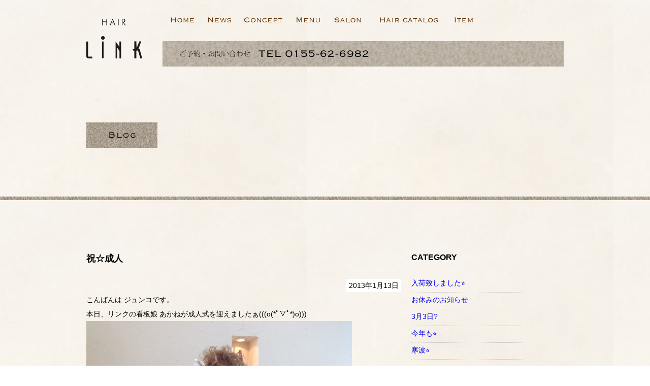

--- FILE ---
content_type: text/html; charset=UTF-8
request_url: https://www.link-hair.com/787
body_size: 3216
content:
<!DOCTYPE html>
<html dir="ltr" lang="ja"><head>
<meta charset="UTF-8">
<meta name="keywords" content="LiNK,リンク,美容室,芽室,帯広,ヘアーサロン">
<meta name="description" content="芽室・帯広美容室-LiNK-リンクでは人と環境に優しく、安心・安全をテーマにナチュラルで似合うスタイルの提案。髪が本来持っている艶やかさや弾力を失うことなくオシャレを楽しんで頂けるように取り組んでおります。">
<meta name="format-detection" content="telephone=no">
<script src="https://maps.googleapis.com/maps/api/js?key=AIzaSyDNKnlXgcFIy1BVaLQ8AYOq9nmDc0sptUo"></script>
<script src="https://www.link-hair.com/contents/wp-content/themes/link/js/jquery-1.8.2.min.js" type="text/javascript" charset="UTF-8"></script>
<script src="https://www.link-hair.com/contents/wp-content/themes/link/js/jquery.colorbox-min.js" type="text/javascript" charset="UTF-8"></script>
<script src="https://www.link-hair.com/contents/wp-content/themes/link/js/jquery.bxslider.min.js" type="text/javascript" charset="UTF-8"></script>
<script src="https://www.link-hair.com/contents/wp-content/themes/link/js/google_maps.js" type="text/javascript" charset="UTF-8"></script>
	
<script src="https://www.link-hair.com/contents/wp-content/themes/link/js/base.js" type="text/javascript" charset="UTF-8"></script>
<link rel="stylesheet" type="text/css" href="https://www.link-hair.com/contents/wp-content/themes/link/css/js.css">
<link rel="stylesheet" type="text/css" href="https://www.link-hair.com/contents/wp-content/themes/link/css/rwd_menu.css">
<link rel="stylesheet" type="text/css" href="https://www.link-hair.com/contents/wp-content/themes/link/css/wp_base.css">
<link rel="stylesheet" type="text/css" href="https://www.link-hair.com/contents/wp-content/themes/link/js/colorbox.css">
<link rel="stylesheet" href="https://www.link-hair.com/contents/wp-content/themes/link/css/sp.css" type="text/css" media="screen and (max-width: 480px)">
<link rel="stylesheet" href="https://www.link-hair.com/contents/wp-content/themes/link/css/pc.css" type="text/css" media="screen and (min-width: 481px)">
<link rel="stylesheet" type="text/css" href="https://www.link-hair.com/contents/wp-content/themes/link/css/jquery.bxslider.css">
<title>
	     	  祝☆成人 | 美容・ヘアーサロン　LiNK-リンク-    </title>
<script>
  (function(i,s,o,g,r,a,m){i['GoogleAnalyticsObject']=r;i[r]=i[r]||function(){
  (i[r].q=i[r].q||[]).push(arguments)},i[r].l=1*new Date();a=s.createElement(o),
  m=s.getElementsByTagName(o)[0];a.async=1;a.src=g;m.parentNode.insertBefore(a,m)
  })(window,document,'script','//www.google-analytics.com/analytics.js','ga');

  ga('create', 'UA-73147515-1', 'auto');
  ga('send', 'pageview');

</script>
</head>
<body>
<div id="loader-bg">
	<div id="loader">
		<img src="https://www.link-hair.com/contents/wp-content/themes/link/img/img-loading.gif" width="47" height="50" alt="Now Loading...">
	</div>
</div>
<div id="main">

<header class="page_header">
<p><img src="https://www.link-hair.com/contents/wp-content/themes/link/img/logo.png" width="140" height="113" alt="帯広・芽室美容室リンク"></p>
	<nav>
		<div id="toggle"><a href="#">MENU</a></div>
		<ul id="menu">
			<li><a data-text="HOME" href="https://www.link-hair.com/"><img src="https://www.link-hair.com/contents/wp-content/themes/link/img/h_menu1_btn.png" width="60" height="41" alt="帯広・芽室美容室リンク"></a></li>
			<li><a data-text="NEWS" href="https://www.link-hair.com/news2"><img src="https://www.link-hair.com/contents/wp-content/themes/link/img/h_menu2_btn.png" width="60" height="41" alt="linkの最新情報・キャンペーン"></a></li>
			<li><a data-text="CONCEPT" href="https://www.link-hair.com/concept"><img src="https://www.link-hair.com/contents/wp-content/themes/link/img/h_menu3_btn.png" width="87" height="41" alt="ヘアーサロンリンクのこだわり・コンセプト"></a></li>
			<li><a data-text="MENU" href="https://www.link-hair.com/menu"><img src="https://www.link-hair.com/contents/wp-content/themes/link/img/h_menu4_btn.png" width="60" height="41" alt="salon linkのメニュー・オーガニックメニュー"></a></li>
			<li><a data-text="SALON" href="https://www.link-hair.com/salon"><img src="https://www.link-hair.com/contents/wp-content/themes/link/img/h_menu5_btn.png" width="70" height="41" alt="美容室リンクの営業時間や定休日・アクセスマップ（地図・行き方）"></a></li>
									<li><a data-text="HAIR CATALOG" href="https://www.link-hair.com/haircatalog"><img src="https://www.link-hair.com/contents/wp-content/themes/link/img/h_menu8_btn.png" width="137" height="41" alt="ヘアースタイルをまとめました"></a></li>
			<li><a data-text="ITEM" href="https://www.link-hair.com/item"><img src="https://www.link-hair.com/contents/wp-content/themes/link/img/h_menu9_btn.png" width="60" height="41" alt="シャンプー・トリートメントおすすめの取扱商品"></a></li>
		</ul>
	</nav>
	<div class="sub_menu">
		<ul>
						<li><a href="tel:0155626982"><img src="https://www.link-hair.com/contents/wp-content/themes/link/img/h_menu_contact.png" width="390" height="30" alt="ＬＩＮＫへのお問い合わせは0155-62-6982"></a></li>
		</ul>	
	</div>
</header>

<hr>
<article>	<section class="wp_main blog">
		<h1 class="blog_h1"><img src="https://www.link-hair.com/contents/wp-content/themes/link/img/blog_ti.jpg" width="140" height="50" alt="リンクの最新情報"></h1>
		<div class="box_left">
						<section>
				<h2 class="ti">祝☆成人</h2>
				<p class="date"><span>2013年1月13日</span></p>
				<div class="wp_box clearfix">
					<p>こんばんは ジュンコです。</p>
<p>本日、リンクの看板娘 あかねが成人式を迎えましたぁ(((o(*ﾟ▽ﾟ*)o)))</p>
<p><a href="http://www.link-hair.com/uploads/2013/01/20130113-225343.jpg"><img decoding="async" src="http://www.link-hair.com/uploads/2013/01/20130113-225343.jpg" alt="20130113-225343.jpg" class="alignnone size-full" /></a></p>
<p>晴れ着姿を見せに お店まで来てくれました☆*:.｡. o(≧▽≦)o .｡.:*☆</p>
<p>とっても 凛々しく とっても 素敵でしたぁ!!!!!</p>
<p>あかね ありがとうね( ´ ▽ ` )ﾉ</p>
<p>成人 おめでとう*･゜ﾟ･*:.｡..｡.:*･'(*ﾟ▽ﾟ*)&#8217;･*:.｡. .｡.:*･゜ﾟ･*</p>
				</div>
									<ul class="list">
						<li>&laquo; <a href="https://www.link-hair.com/784" rel="prev">休日day★</a></li>
						<li><a href="https://www.link-hair.com/795" rel="next">祝★成人式</a> &raquo;</li>
					</ul>
									
			</section>
							
								
					</div>
		
		<div class="box_right">
			<h3>CATEGORY</h3>
			<ul>
					<li><a href='https://www.link-hair.com/3575'>入荷致しました⭐</a></li>
	<li><a href='https://www.link-hair.com/3553'>お休みのお知らせ</a></li>
	<li><a href='https://www.link-hair.com/3547'>3月3日?</a></li>
	<li><a href='https://www.link-hair.com/3527'>今年も⭐</a></li>
	<li><a href='https://www.link-hair.com/3520'>寒波⭐</a></li>
			</ul>

			<h3>ARCHIVE</h3>
			<ul>
					<li><a href='https://www.link-hair.com/date/2019/06'>2019年6月</a></li>
	<li><a href='https://www.link-hair.com/date/2019/04'>2019年4月</a></li>
	<li><a href='https://www.link-hair.com/date/2019/03'>2019年3月</a></li>
	<li><a href='https://www.link-hair.com/date/2019/02'>2019年2月</a></li>
	<li><a href='https://www.link-hair.com/date/2019/01'>2019年1月</a></li>
	<li><a href='https://www.link-hair.com/date/2018/12'>2018年12月</a></li>
	<li><a href='https://www.link-hair.com/date/2018/11'>2018年11月</a></li>
	<li><a href='https://www.link-hair.com/date/2018/09'>2018年9月</a></li>
	<li><a href='https://www.link-hair.com/date/2018/08'>2018年8月</a></li>
	<li><a href='https://www.link-hair.com/date/2018/07'>2018年7月</a></li>
	<li><a href='https://www.link-hair.com/date/2018/06'>2018年6月</a></li>
	<li><a href='https://www.link-hair.com/date/2018/05'>2018年5月</a></li>
	<li><a href='https://www.link-hair.com/date/2018/04'>2018年4月</a></li>
	<li><a href='https://www.link-hair.com/date/2018/02'>2018年2月</a></li>
	<li><a href='https://www.link-hair.com/date/2018/01'>2018年1月</a></li>
	<li><a href='https://www.link-hair.com/date/2017/12'>2017年12月</a></li>
	<li><a href='https://www.link-hair.com/date/2017/11'>2017年11月</a></li>
	<li><a href='https://www.link-hair.com/date/2017/10'>2017年10月</a></li>
	<li><a href='https://www.link-hair.com/date/2017/09'>2017年9月</a></li>
	<li><a href='https://www.link-hair.com/date/2017/08'>2017年8月</a></li>
	<li><a href='https://www.link-hair.com/date/2017/07'>2017年7月</a></li>
	<li><a href='https://www.link-hair.com/date/2017/06'>2017年6月</a></li>
	<li><a href='https://www.link-hair.com/date/2017/05'>2017年5月</a></li>
	<li><a href='https://www.link-hair.com/date/2017/04'>2017年4月</a></li>
	<li><a href='https://www.link-hair.com/date/2017/03'>2017年3月</a></li>
	<li><a href='https://www.link-hair.com/date/2017/02'>2017年2月</a></li>
	<li><a href='https://www.link-hair.com/date/2017/01'>2017年1月</a></li>
	<li><a href='https://www.link-hair.com/date/2016/12'>2016年12月</a></li>
	<li><a href='https://www.link-hair.com/date/2016/11'>2016年11月</a></li>
	<li><a href='https://www.link-hair.com/date/2016/10'>2016年10月</a></li>
	<li><a href='https://www.link-hair.com/date/2016/09'>2016年9月</a></li>
	<li><a href='https://www.link-hair.com/date/2016/08'>2016年8月</a></li>
	<li><a href='https://www.link-hair.com/date/2016/07'>2016年7月</a></li>
	<li><a href='https://www.link-hair.com/date/2016/06'>2016年6月</a></li>
	<li><a href='https://www.link-hair.com/date/2016/05'>2016年5月</a></li>
	<li><a href='https://www.link-hair.com/date/2016/04'>2016年4月</a></li>
	<li><a href='https://www.link-hair.com/date/2016/03'>2016年3月</a></li>
	<li><a href='https://www.link-hair.com/date/2016/02'>2016年2月</a></li>
	<li><a href='https://www.link-hair.com/date/2016/01'>2016年1月</a></li>
	<li><a href='https://www.link-hair.com/date/2015/12'>2015年12月</a></li>
	<li><a href='https://www.link-hair.com/date/2015/11'>2015年11月</a></li>
	<li><a href='https://www.link-hair.com/date/2015/10'>2015年10月</a></li>
	<li><a href='https://www.link-hair.com/date/2015/09'>2015年9月</a></li>
	<li><a href='https://www.link-hair.com/date/2015/08'>2015年8月</a></li>
	<li><a href='https://www.link-hair.com/date/2015/07'>2015年7月</a></li>
	<li><a href='https://www.link-hair.com/date/2015/06'>2015年6月</a></li>
	<li><a href='https://www.link-hair.com/date/2015/04'>2015年4月</a></li>
	<li><a href='https://www.link-hair.com/date/2015/03'>2015年3月</a></li>
	<li><a href='https://www.link-hair.com/date/2015/02'>2015年2月</a></li>
	<li><a href='https://www.link-hair.com/date/2015/01'>2015年1月</a></li>
	<li><a href='https://www.link-hair.com/date/2014/12'>2014年12月</a></li>
	<li><a href='https://www.link-hair.com/date/2014/11'>2014年11月</a></li>
	<li><a href='https://www.link-hair.com/date/2014/10'>2014年10月</a></li>
	<li><a href='https://www.link-hair.com/date/2014/09'>2014年9月</a></li>
	<li><a href='https://www.link-hair.com/date/2014/08'>2014年8月</a></li>
	<li><a href='https://www.link-hair.com/date/2014/07'>2014年7月</a></li>
	<li><a href='https://www.link-hair.com/date/2014/06'>2014年6月</a></li>
	<li><a href='https://www.link-hair.com/date/2014/05'>2014年5月</a></li>
	<li><a href='https://www.link-hair.com/date/2014/04'>2014年4月</a></li>
	<li><a href='https://www.link-hair.com/date/2014/03'>2014年3月</a></li>
	<li><a href='https://www.link-hair.com/date/2014/02'>2014年2月</a></li>
	<li><a href='https://www.link-hair.com/date/2014/01'>2014年1月</a></li>
	<li><a href='https://www.link-hair.com/date/2013/12'>2013年12月</a></li>
	<li><a href='https://www.link-hair.com/date/2013/11'>2013年11月</a></li>
	<li><a href='https://www.link-hair.com/date/2013/10'>2013年10月</a></li>
	<li><a href='https://www.link-hair.com/date/2013/09'>2013年9月</a></li>
	<li><a href='https://www.link-hair.com/date/2013/08'>2013年8月</a></li>
	<li><a href='https://www.link-hair.com/date/2013/07'>2013年7月</a></li>
	<li><a href='https://www.link-hair.com/date/2013/06'>2013年6月</a></li>
	<li><a href='https://www.link-hair.com/date/2013/05'>2013年5月</a></li>
	<li><a href='https://www.link-hair.com/date/2013/04'>2013年4月</a></li>
	<li><a href='https://www.link-hair.com/date/2013/03'>2013年3月</a></li>
	<li><a href='https://www.link-hair.com/date/2013/02'>2013年2月</a></li>
	<li><a href='https://www.link-hair.com/date/2013/01'>2013年1月</a></li>
	<li><a href='https://www.link-hair.com/date/2012/12'>2012年12月</a></li>
	<li><a href='https://www.link-hair.com/date/2012/11'>2012年11月</a></li>
	<li><a href='https://www.link-hair.com/date/2012/10'>2012年10月</a></li>
	<li><a href='https://www.link-hair.com/date/2012/09'>2012年9月</a></li>
			</ul>
		</div>
	</section>
	</div>
</article>
	<div class="contact_fream">
		<p><a href="tel:0155626982"><img src="https://www.link-hair.com/contents/wp-content/themes/link/img/fream_contact.png" width="320" height="180" alt="ＬＩＮＫへのお問い合わせは0155-62-6982"></a></p>
	</div>
</article>

<footer>
	<h3><img src="https://www.link-hair.com/contents/wp-content/themes/link/img/footer_logo.png" width="160" height="140" alt="芽室・帯広ヘアーサロンLiNK"></h3>
	<p class="box1_2">北海道河西郡芽室町本通2-2<br>ご予約・お問い合わせ　<a href="tel:0155626982">0155-62-6982</a><br>営業時間　月曜～土曜 9:00～18:00<br>日曜 9:00～17:00<br>定休日	毎週火曜、第３月曜</p>
	<div>
		<nav>
			<ul id="menu2">
				<li><a href="https://www.link-hair.com/"></a></li>
				<li><a href="https://www.link-hair.com/news2">NEWS</a></li>
				<li><a href="https://www.link-hair.com/concept">CONCEPT</a></li>
				<li><a href="https://www.link-hair.com/menu">MENU</a></li>
				<li><a href="https://www.link-hair.com/salon">SALON</a></li>
												<li><a href="https://www.link-hair.com/haircatalog">HAIR CATALOG</a></li>
				<li><a href="https://www.link-hair.com/item">ITEM</a></li>
			</ul>
		</nav>
		<p class="copy_right">Copyright(C) LiNK. All Rights Reserved</p>
	</div>
</footer>
</div>
</body>
</html>

--- FILE ---
content_type: text/css
request_url: https://www.link-hair.com/contents/wp-content/themes/link/css/js.css
body_size: 498
content:
@charset "utf-8";

/*------------------------------------
javascript利用時のcss設定
------------------------------------*/

/*------------------------------------
ページローディング機能
------------------------------------*/
#loader-bg {
	display: none;
	position: fixed;
	width: 100%;
	height: 100%;
	top: 0px;
	left: 0px;
	background: #F8F3E9;
	z-index: 1000;
	max-height:100%;
	overflow:hidden;
}
#loader {
	display: none;
	position: fixed;
	top: 50%;
	left: 50%;
	width: 50px;
	height: 50px;
	margin-top: -25px;
	margin-left: -25px;
	text-align: center;
	color: #fff;
	z-index: 2000;
}

--- FILE ---
content_type: text/css
request_url: https://www.link-hair.com/contents/wp-content/themes/link/css/rwd_menu.css
body_size: 496
content:
@charset "utf-8";
#menu{
	width: 100%;
	max-width: 960px;
	margin: 0 auto;
	padding: 0;
	font-size:0;
}
#menu li{
	display:inline-block;
}
#menu2{
	text-align:left;
	font-size:0;
}
#menu2 li{
	display:inline-block;
	border-left:1px solid #999;
	padding-left:10px;
	margin-left:10px;
	margin-bottom:10px;
}
#menu2 li:first-child{
		padding-left:0;
		margin-left:0;
}
#menu2 li a{
	color:#999;
}
#menu2 li a:hover{
	color: #CCC;
}
#toggle{ 
	display: none;
}
@media only screen and (max-width: 480px) {
#menu li,
#menu2 li{
    width: 100%;
	display: block;
	margin: 0;
	padding: 0;
	background: #8B7B67;
    border-bottom: 1px solid #fff;
}
#menu li a,
#menu2 li a{
	display: block;
	padding: 12px 0 10px;
	background: #BFB6AA;
	color: #fff;
	text-align: center;
	text-decoration: none;
}
#menu li a:hover,
#menu2 li a:hover{
	color: #CCC;
	background: #8B7B67;
}
#menu li a:before {
    content: attr(data-text);
}
#menu li img {
    display: none;
}
#toggle{
    display: block;
    position: relative;
    width: 100%;
	background: #8B7B67;
}
#toggle a{
    display: block;
    position: relative;
    padding: 12px 0 10px;
    border-bottom: 1px solid #fff;
    color: #fff;
    text-align: center;
    text-decoration: none;
}
#toggle:before{
    display: block;
    content: "";
    position: absolute;
    top: 50%;
    left: 10px;
    width: 20px;
    height: 20px;
    margin-top: -10px;
    background: #fff;
}
#toggle a:before, #toggle a:after{
    display: block;
    content: "";
    position: absolute;
    top: 50%;
    left: 10px;
    width: 20px;
    height: 4px;
	background: #8B7B67;
}
#toggle a:before{
    margin-top: -6px;
}
#toggle a:after{
	margin-top: 2px;
}
}


/*上書き用

--- FILE ---
content_type: text/css
request_url: https://www.link-hair.com/contents/wp-content/themes/link/css/wp_base.css
body_size: 479
content:
@charset "utf-8";

/*------------------------------------
wordpress　ベースレイアウト
------------------------------------*/
.wp_main{
	font-size:0;
}
/*------------------------------------*/
.wp_main .box_left{
	width:620px;
	display:inline-block;
}
@media only screen and (max-width: 480px) {
.wp_main .box_left{
	width:100%;
	display:block;
}
}
/*------------------------------------*/
.wp_main .box_left img{
	max-width:100%;
}
/*------------------------------------*/
.wp_main .box_right{
	width:220px;
	display:inline-block;
	padding-left:20px;
}
@media only screen and (max-width: 480px) {
.wp_main .box_right{
	width:100%;
	display:block;
	padding-left:0;
}
}
/*------------------------------------*/
.wp_box{
	padding-bottom:50px;
}

/*------------------------------------
　　個　別
------------------------------------*/

.wp_main .ti{
	padding-bottom:10px;
	border-bottom:#CCC solid 1px;
	margin-bottom:10px;
}
.wp_main .date{
	text-align:right;
}
.wp_main .date span{
	padding:5px;
	background-color:#FFF;
	color:#000000;
}
.wp_main .list{
	padding:10px 0;
	border-top:1px #aaa solid;
	border-bottom:1px #aaa solid;
	margin:50px 0;
}
.wp_main .list li:nth-child(2){
	text-align:right;
}
@media only screen and (max-width: 480px) {
.wp_main .list li:nth-child(2){
	text-align:left;
	padding-top:5px;
}
}
/*------------------------------------*/
.wp_main .box_right ul{
	padding:20px 0;
}
.wp_main .box_right li{
	border-bottom:1px dotted #CCC;
	padding-bottom:4px;
}
/* 記事内の画像 */
.aligncenter	{
	display: block;
	margin-left: auto;
	margin-right: auto
}

.alignleft	{
	float: left;
	margin-right: 10px;
	margin-bottom: 10px
}

.alignright	{
	float: right;
	margin-left: 10px;
	margin-bottom: 10px
}

--- FILE ---
content_type: text/css
request_url: https://www.link-hair.com/contents/wp-content/themes/link/css/pc.css
body_size: 2022
content:
@charset "utf-8";
@import "reset.css";

/*------------------------------------
全体テンプレート
------------------------------------*/


@media screen and (min-width:1366px) {

}


/*ＰＣ・スマホ表示制御*/
.pc_i{
	display:inline;
}
.pc_b{
	display:block;
}
.sp_i{
	display:none;
}
.sp_b{
	display:none;
}


/*レイアウト部分*/
body{
	background:url(../img/body_back.jpg);
}
img{
	max-width:100%;
	height:auto;
}

/*ヘッダーindex*/
.index_header nav{
	width:940px;
	margin:0 auto;
}
.index_header .sub_menu{
	background:url(../img/h_menu_back.jpg);
	padding:10px 0;
}
.index_header .sub_menu ul{
	font-size:0;
	width:940px;
	margin:0 auto;
}
.index_header .sub_menu ul li{
	display:inline-block;
}
/*メニュー上書き*/
.index_header #menu li{
	margin:15px;
}

/*ヘッダー共通*/
.page_header{
	width:940px;
	margin:0 auto;
	position:relative;
	font-size:0;
}
.page_header p{
	position:absolute;
	top:24px;
	left:0px;
}
.page_header nav ul#menu{
	margin-left:150px;
	width:790px;
}
.page_header .sub_menu{
	background:url(../img/h_menu_back.jpg);
	margin-left:150px;
	width:790px;
}
.page_header .sub_menu ul{
	font-size:0;
	padding:10px 0 0 20px;
	min-height:40px;
}
.page_header .sub_menu ul li{
	display:inline-block;
}
/*メニュー上書き*/
.page_header #menu li{
	margin:20px 7px;
}

hr{
	border:none;
	height:7px;
	width:100%;
	background:url(../img/hr.jpg);
	position:absolute;
	top:380px;
	left:0;
}




/*フッター*/
footer{
	font-size:0;
	width:940px;
	margin:0 auto;
}
footer h3{
	display:inline-block;
	width:160px;
}
footer p.box1_2{
	display:inline-block;
	width:280px;
	padding:0 30px;	
}
footer p.box1_2 a{
	color:#000;
}
footer div{
	display:inline-block;
	width:440px
}
footer .copy_right{
	padding-top:20px;
}
/*メイン*/
article{
	position:relative;
}
article section{
	width:940px;
	margin:50px auto;
}
.contact_fream{
	background-image:url(../img/fream_contact_back.png);
	height:180px;
	margin:100px auto;
	width:940px;
}
.contact_fream img{
	display:none;
}
.fream_ver1{
	background:url(../img/fream_ver1_1.png) no-repeat top center,
	url(../img/fream_ver1_2.png) no-repeat bottom center;
	margin:50px 0;
	padding:70px 0;
}
.text_right{
    text-align: right;
}

/*------------------------------------
トップページ
------------------------------------*/
.ind_top{
	font-size:0;
	position:relative;
}
.ind_top p img{
	position:absolute;
	top:50%;
	left:25%;
	margin-left:-80px;
	margin-top:-200px;

}
#viewer {
	width:50%;
	margin-left:auto;
    text-align: left;
    position: relative;
}
 
#viewer img {
	width:100%;
	height:auto;
	margin-left:auto;
    position: absolute;
}
.blog_info{
	font-size:0;
}
.blog_info h2{
	padding-bottom:50px;
}
.blog_info dl{
	display:inline-block;
	width:460px;
	font-size:0;
}
.blog_info dl:nth-of-type(2){
	padding-left:20px;
}
.blog_info dt{
	width:140px;
	display:inline-block;
}
.blog_info dd{
	width:300px;
	display:inline-block;
	padding-left:20px;
	position:relative;
}
.blog_info dd h3{
	padding-bottom:5px;
	margin-bottom:5px;
	border-bottom:1px dotted #999;
}
.blog_info dd p.date{
	text-align:right;
}
.blog_info dd p.date span{
	background:url(../img/ti_back.jpg);
	font-size:12px;
	font-size:1.2rem;
	padding:5px 10px;
}
.blog_info dd p.ex_btn{
	text-align:right;
}
.blog_info dd p.ex_btn a{
	font-size:12px;
	font-size:1.2rem;
	padding:5px 10px;
	border:1px solid #999;
}
/*------------------------------------
サロン
------------------------------------*/

.salon{
	font-size:0;
	margin-top:100px;
}
.salon h1{
	padding:10px 0 200px 0;
}
.salon .box1{
	display:inline-block;
	width:300px;
}
.salon table{
	width:100%;
	margin-top:70px;
}
.salon table th{
	width:90px;
	padding:5px;
	font-weight:normal;
}
.salon table td{
	padding:5px;
}
.salon table td a{
	color:#000;
}
.salon ul{
	width:560px;
	display:inline-block;
	background:url(../img/salom_img_back.png);
	font-size:0;
	min-height:377px;
	padding:40px 30px;
	margin-left:15px;
}
.salon ul li{
	display:inline-block;
}

#map_canvas{
	width:90%;
	height:250px;
	margin:0 5%;
}

/*------------------------------------
メニュー
------------------------------------*/
.menu{
	font-size:0;
	margin-top:100px;
}
.menu h1{
	padding:10px 0 200px 0;
}
.menu h2{
	margin-bottom:50px;
}
.menu ul{
	background:url(../img/menu_catch_back.png);
	min-height:208px
}
.menu ul li img{
	display:none;
}
.menu h3{
	margin:50px 0;
	padding-bottom:50px;
	border-bottom:1px dotted #999;
	
}
.menu .box1_left{
	display:inline-block;
	width:380px;
}
.menu .box1_right{
	display:inline-block;
	width:460px;
	margin-left:100px;
}

.menu table{
	width:100%;
	margin-top:70px;
}
.menu table th{
	width:250px;
	padding:5px;
	font-weight:normal;
}
.menu table td{
	padding:5px;
	text-align:right;
}
/*------------------------------------
コンセプト
------------------------------------*/
.concept{
	font-size:0;
	margin-top:100px;
}
.concept h1{
	padding:10px 0 200px 0;
}
.concept h2{
	margin-bottom:50px;
}
.concept .box1_left{
	display:inline-block;
	width:450px;
}
.concept .box1_left h3{
	padding:30px 0 70px 0;
}
.concept .box1_left p{
	line-height:3;
}
.concept .box1_right{
	display:inline-block;
	width:386px;
	margin-left:70px;
	background:url(../img/concept_fream.png) no-repeat;
	min-height:547px;
	padding:30px 0 0 24px;
}
/*------------------------------------
ヘアーカタログ
------------------------------------*/
.hair{
	font-size:0;
	margin-top:100px;
}
.hair h2{
	margin-bottom:50px;
}
.hair_ind h3{
	text-align:right;
}
/*------------------------------------
スタッフ
------------------------------------*/
.staff{
	margin-top:100px;
}
.staff h1{
	padding:10px 0 200px 0;
}
.staff dl{
	border-bottom:#999 1px dotted;
	padding:50px 0;
	margin-bottom:50px;
	font-size:0;
}
.staff div dl:last-child{
	border-bottom:none;
}
.staff dt{
	display:inline-block;
	width:220px;
	padding-right:100px;
}
.staff dd{
	display:inline-block;
	width:610px;
}
.staff dd p{
	padding-top:20px;
}
.staff dd p.ex_btn{
	text-align:right;
}

/*------------------------------------
アイテム
------------------------------------*/
.item{
	margin-top:100px;
}
.item h1{
	padding:10px 0 200px 0;
}
.item dl{
	border-bottom:#999 1px dotted;
	padding:50px 0;
	margin-bottom:50px;
	font-size:0;
}
.item div dl:last-child{
	border-bottom:none;
}
.item dt{
	display:inline-block;
	width:220px;
	padding-right:100px;
}
.item dd{
	display:inline-block;
	width:610px;
}
.item dd p{
	padding-top:20px;
}
/*------------------------------------
ヘアーカタログ
------------------------------------*/
.hair{
	margin-top:100px;
}
.hair h1{
	padding:10px 0 200px 0;
}
.hair ul.box1 li{
	border:1px solid #999;
	display:inline-block;
	padding:5px;
}
.hair div ul{
	font-size:0;
}
.hair div ul li{
	display:inline-block;
	padding:44px;
}

/*------------------------------------
コンセプト
------------------------------------*/
.concept{
	margin-top:100px;
}
.concept h1{
	padding:10px 0 200px 0;
}
/*------------------------------------
ニュース
------------------------------------*/

.news{
	margin-top:100px;
}
.news h1{
	padding:10px 0 200px 0;
}
.box201601223 h2 span{
	color:#960;
}
.box201601223 h4 span{
	color:#960;
}
.box201601223 dl{
	border-bottom:#999 1px dotted;
	padding:50px 0;
	margin-bottom:50px;
	font-size:0;
}
.box201601223 div dl:last-child{
	border-bottom:none;
}
.box201601223 dt{
	display:inline-block;
	width:320px;
	margin-right:100px;
	border:1px solid #999;
	background-color:#FFF;
	text-align: center;
}
.box201601223 dd{
	display:inline-block;
	width:510px;
	padding-top:50px;
}
.box201601223 dd p{
	padding-top:20px;
}
.box201601223 h2{
	font-size:22px;
}
.box201601223 dl span{
	color:#960;
}

.box20160225 dl{
	border-bottom:#999 1px dotted;
	padding:50px 0;
	margin-bottom:50px;
	font-size:0;
}
.box20160225 div dl:last-child{
	border-bottom:none;
}
.box20160225 dt{
	display:inline-block;
	width:300px;
	margin-right:50px;
	background-color:#FFF;
}
.box20160225 dd{
	display:inline-block;
	width:580px;
}
.box20160225 dd p{
	padding-top:40px;
	font-size:16px;
}
.box20160225 dd h2{
	padding-top:20px;
}

.box20160401_1{
	width:470px;
	text-align:center;
	float:left;
}
.box20160401_2{
	width:470px;
	text-align:center;
	float:right;
}

.box20170218 img{
	width:60%;
	height:auto;
}
.box20170218 h2{
	text-align:center;
			padding-bottom:30px;

}
.box20170218 h3{
	font-size:20px;
	text-align:center;
		padding-bottom:50px;
}
.box20170218 p{
	padding:10px 0;
	text-align:center;
}

/*------------------------------------
ブログ
------------------------------------*/
.blog{
	margin-top:100px;
}
h1.blog_h1{
	padding:10px 0 200px 0;
}
.wp_main section{
	width:100%;
	margin:0
}

--- FILE ---
content_type: text/css
request_url: https://www.link-hair.com/contents/wp-content/themes/link/css/reset.css
body_size: 876
content:
@charset "utf-8";

html {
	font-size: 62.5%
}
/*	reset

----------------------------------------------------*/

body,div,dl,dt,dd,ul,ol,li,h1,h2,h3,h4,h5,h6,pre,p,blockquote,th,td {
	margin: 0;
	padding: 0;
	font-style: normal;
	text-align: left;
	line-height: 2;
	font-size:14px;
	font-size:1.4rem;
	vertical-align:top;
}

/*	reset_2
----------------------------------------------------*/

body {
	font-family:'メイリオ',Meiryo,'ＭＳ Ｐゴシック',sans-serif;
	}

h1 {
	font-size:20px;
	font-size:2.0rem;
	}

h2 {
	font-size:18px;
	font-size:1.8rem;
	}
	
h3 {
	font-size:16px;
	font-size:1.6rem;
}

h4,h5,h6{
	font-size:16px;
	font-size:1.6rem;
}

ul,ol,li {
	list-style-type: none
	}

a:link,
a:visited {
	text-decoration:none;
	}

a:hover	{
	text-decoration:none;
	}

img{
	border: 0;
	vertical-align: bottom;
	}

address {
	font-style:normal;
	text-align:left;
	}


/*	clearfix
----------------------------------------------------*/

.clearfix:after {
	visibility: hidden;
	display: block;
	font-size: 0;
	content: " ";
	clear: both;
	height: 0;
	}
	
* html .clearfix             { zoom: 1; } /* IE6 */

*:first-child+html .clearfix { zoom: 1; } /* IE7 */

.clearfix {overflow:hidden;} /* Dw表示用 */


/*------------------------------------------
共通フォント
------------------------------------------*/
fs10{
	font-size:10px;
	font-size:1.0rem;
}
.fs12{
	font-size:12px;
	font-size:1.2rem;
}
.fs14{
	font-size:14px;
	font-size:1.4rem;
}
.fs16{
	font-size:16px;
	font-size:1.6rem;
}
.fs18{
	font-size:18px;
	font-size:1.8rem;
}
.fs20{
	font-size:20px;
	font-size:2.0rem;
}
/*------------------------------------------
共通マージン
------------------------------------------*/
.mt10{
	margin-top:10px
}
.mt20{
	margin-top:20px
}
.mt30{
	margin-top:30px
}
.mt40{
	margin-top:40px
}
.mt50{
	margin-top:50px
}
.mb10{
	margin-bottom:10px
}
.mb20{
	margin-bottom:20px
}
.mb30{
	margin-bottom:30px
}
.mb40{
	margin-bottom:40px
}
.mb50{
	margin-bottom:50px
}
.ml10{
	margin-left:10px;
}
.ml20{
	margin-left:20px;
}
.ml30{
	margin-left:30px;
}
.ml40{
	margin-left:40px;
}
.ml50{
	margin-left:50px;
}
.mr10{
	margin-right:10px;
}
.mr20{
	margin-right:20px;
}
.mr30{
	margin-right:30px;
}
.mr40{
	margin-right:40px;
}
.mr50{
	margin-right:50px;
}
/*------------------------------------------
共通余白
------------------------------------------*/
.pt10{
	padding-top:10px;
}
.pt20{
	padding-top:20px;
}
.pt30{
	padding-top:30px;
}
.pt40{
	padding-top:40px;
}
.pt50{
	padding-top:50px;
}
.pl10{
	padding-left:10px;
}
.pl20{
	padding-left:20px;
}
.pl25{
	padding-left:20px;
}
.pl30{
	padding-left:30px;
}
.pl40{
	padding-left:40px;
}
.pl50{
	padding-left:50px;
}
.pr10{
	padding-right:10px;
}
.pr20{
	padding-right:20px;
}
.pr25{
	padding-right:20px;
}
.pr30{
	padding-right:30px;
}
.pr40{
	padding-right:40px;
}
.pr50{
	padding-right:50px;
}
.pb10{
	padding-bottom:10px;
}
.pb20{
	padding-bottom:20px;
}
.pb30{
	padding-bottom:30px;
}
.pb40{
	padding-bottom:40px;
}
.pb50{
	padding-bottom:50px;
}
/*------------------------------------------
共通カラー
------------------------------------------*/
.c_red{
	color:#F00;
}
.c_blue{
	color:#00F;
}
.c_brown{
	color:#930;
}
.c_green{
	color:#390;
}
.c_orange{
	color:#F60;
}
.c_pink{
	color:#F3F;
}


--- FILE ---
content_type: text/css
request_url: https://www.link-hair.com/contents/wp-content/themes/link/css/sp.css
body_size: 1722
content:
@charset "utf-8";
@import "reset.css";

/*------------------------------------
全体テンプレート
------------------------------------*/


@media screen and (min-width:1366px) {

}


/*ＰＣ・スマホ表示制御*/
.pc_i{
	display:inline;
}
.pc_b{
	display:block;
}
.sp_i{
	display:none;
}
.sp_b{
	display:none;
}


/*レイアウト部分*/
body{
	background:url(../img/body_back.jpg);
}
img{
	max-width:100%;
	height:auto;
}

/*ヘッダーindex*/
.index_header nav{
	width:100%;
}
.index_header .sub_menu{
	background:url(../img/h_menu_back.jpg);
	padding:10px 0;
}
.index_header .sub_menu ul{
	font-size:0;
	width:100%;
}
.index_header .sub_menu ul li{
	display:inline-block;
}


/*ヘッダー共通*/
.page_header{
	width:100%;
}
.page_header p{
	text-align:center
}
.page_header nav ul#menu{

}
.page_header .sub_menu{
	background:url(../img/h_menu_back.jpg);
	padding:10px 0;
}
.page_header .sub_menu ul{
	font-size:0;
	width:100%;
}
.page_header .sub_menu ul li{
	display:inline-block;
}


hr{
	border:none;
	height:7px;
	width:100%;
	background:url(../img/hr.jpg);
	display:none;
}




/*フッター*/
footer{
	width:100%;
}
footer h3{
	text-align:center;
}
footer p.box1_2{
	text-align:center;
	padding:5px 0 20px 0;
}
footer p.box1_2 a{
	color:#000;
}

footer .copy_right{
	text-align:center;
}
/*メイン*/
article{
	margin-top:50px;
}
article section{
	width:100%;
	box-sizing:border-box;
	padding:0 5px;
}
.contact_fream p{
	text-align:center;
}
.fream_ver1{
	background:url(../img/fream_ver1_1.png) no-repeat top center,
	url(../img/fream_ver1_2.png) no-repeat bottom center;
	margin:50px 0;
	padding:30px 0;
	background-size:100% auto; 
}

.text_right{
    text-align: right;
}

/*------------------------------------
トップページ
------------------------------------*/
.ind_top p{
	text-align:center;
	height:150px;
	overflow:hidden;
	position:relative;
	margin-bottom:30px;
}
.ind_top p img{
	margin-top:-130px;
}
#viewer {
	width:100%;
	margin-left:auto;
    text-align: left;
    position: relative;
}
 
#viewer img {
	width:100%;
	height:auto;
	margin-left:auto;
    position: absolute;
}

.blog_info h2{
	padding-bottom:20px;
}
.blog_info dl{
	margin:20px 0;
}

.blog_info dt{
	text-align:center
}

.blog_info dd h3{
	padding-bottom:5px;
	margin-bottom:5px;
	border-bottom:1px dotted #999;
	text-align:center;
}
.blog_info dd p.date{
	text-align:right;
}
.blog_info dd p.date span{
	background:url(../img/ti_back.jpg);
	font-size:12px;
	font-size:1.2rem;
	padding:5px 10px;
}
.blog_info dd p.ex_btn{
	font-size:12px;
	font-size:1.2rem;
	padding:5px 10px;
	border:1px solid #999;
	text-align:center;
}
/*------------------------------------
サロン
------------------------------------*/

.salon{
	font-size:0;
	margin-top:50px;
}
.salon h1{
	padding:0 0 50px 0;
	background:url(../img/hr.jpg) no-repeat center bottom;
	margin-bottom:50px;
}

.salon table{
	width:100%;
	margin-top:50px;
}
.salon table th{
	width:90px;
	padding:5px;
	font-weight:normal;
}
.salon table td{
	padding:5px;
}
.salon table td a{
	color:#000;
}
.salon ul{
	width:100%;
	background:url(../img/salom_img_back.png) no-repeat center center;
	font-size:0;
	padding:10px;
}
.salon ul li{
	display:inline-block;
	width:50%;
}

#map_canvas{
	width:90%;
	height:200px;
	margin:0 5%;
}

/*------------------------------------
メニュー
------------------------------------*/
.menu{
	font-size:0;
	margin-top:50px;
}
.menu h1{
	padding:0 0 50px 0;
	background:url(../img/hr.jpg) no-repeat center bottom;
	margin-bottom:50px;
}
.menu h2{
	margin-bottom:50px;
}

.menu h3{
	margin:50px 0;
	padding-bottom:50px;
	border-bottom:1px dotted #999;
}
.menu ul li{
	text-align:center;
}
.menu table{
	width:100%;
	margin-top:30px;
}
.menu table th{
	width:160px;
	padding:5px;
	font-weight:normal;
}
.menu table td{
	padding:5px;
	text-align:right;
}

/*------------------------------------
コンセプト
------------------------------------*/
.concept{
	margin-top:50px;
}
.concept h1{
	padding:0 0 50px 0;
	background:url(../img/hr.jpg) no-repeat center bottom;
}
.concept h2{
	margin-bottom:50px;
}

.concept .box1_left h3{
	padding:30px 0 70px 0;
}
.concept .box1_left p{
	line-height:3;
}
.concept .box1_right{
	background:url(../img/fream_ver1_1.png) no-repeat top center,
	url(../img/fream_ver1_2.png) no-repeat bottom center;
	margin:50px 0;
	padding:30px 0;
	background-size:100% auto; 
}
}

/*------------------------------------
ヘアーカタログ
------------------------------------*/
.hair{
	font-size:0;
	margin-top:100px;
}
.hair h2{
	margin-bottom:50px;
}
.hair_ind h3{
	text-align:center;
}
/*------------------------------------
スタッフ
------------------------------------*/
.staff{
	margin-top:50px;
}
.staff h1{
	padding:0 0 50px 0;
	background:url(../img/hr.jpg) no-repeat center bottom;
	margin-bottom:50px;
}
.staff dl{
	border-bottom:#999 1px dotted;
	padding:50px 0;
	margin-bottom:50px;
}
.staff div dl:last-child{
	border-bottom:none;
}
.staff dt{
	text-align:center
}
.staff dd{
	padding-top:20px;
}
.staff dd p{
	padding-top:20px;
}
.staff dd p.ex_btn{
	text-align:center;
}

/*------------------------------------
アイテム
------------------------------------*/
.item{
	margin-top:50px;
}
.item h1{
	padding:0 0 50px 0;
	background:url(../img/hr.jpg) no-repeat center bottom;
	margin-bottom:50px;
}
.item dl{
	border-bottom:#999 1px dotted;
	padding:20px 0;
	margin-bottom:20px;
	font-size:0;
}
.item div dl:last-child{
	border-bottom:none;
}
.item dt{
	text-align:center;
}
.item dd{
}
.item dd p{
	padding-top:20px;
}
/*------------------------------------
ヘアーカタログ
------------------------------------*/
.hair{
	margin-top:50px;
}
.hair h1{
	padding:0 0 50px 0;
	background:url(../img/hr.jpg) no-repeat center bottom;
	margin-bottom:50px;
}
.hair ul.box1 li{
	border:1px solid #999;
	display:inline-block;
	padding:5px;
	margin:5px;
}
.hair div ul{
	font-size:0;
}
.hair div ul li{
	text-align:center;
	padding:10px 0;
}


/*------------------------------------
ニュース
------------------------------------*/

.news{
	margin-top:50px;
}

.box201601223 h4 span{
	color:#960;
}
.news h1{
	padding:0 0 50px 0;
	background:url(../img/hr.jpg) no-repeat center bottom;
	margin-bottom:50px;
}
.box201601223 dl{
	border-bottom:#999 1px dotted;
	padding:50px 0;
	margin-bottom:0px;
	font-size:0;
}
.box201601223 div dl:last-child{
	border-bottom:none;
}
.box201601223 dt{
	border:1px solid #999;
	background-color:#FFF;
	margin:10px auto;
	text-align:center;
	width:320px;
}
.box201601223 dd{
}
.box201601223 dd p{
	padding-top:20px;
}

.box20160225 dl{
	border-bottom:#999 1px dotted;
	padding:50px 0;
	margin-bottom:50px;
	font-size:0;
}
.box201601223 dl span{
	color:#960;
}
.box20160225 div dl:last-child{
	border-bottom:none;
}
.box20160225 dt{
	width:300px;
	margin:0 auto;
}
.box20160225 dd{
	padding:10px;
}
.box20160225 dd p{
	padding-top:40px;
	font-size:16px;
}
.box20160225 dd h2{
	padding-top:20px;
}

.box20160401_1{
	width:100%;
	text-align:center;
}
.box20160401_2{
	width:100%;
	text-align:center;
}


.box20170218 h2{
	padding:20px 0;

}
.box20170218 h3{
	font-size:20px;
	text-align:center;
	padding:10px;
}
.box20170218 p{
	padding:10px;
}

/*------------------------------------
ブログ
------------------------------------*/
.blog{
	margin-top:0px;
}
h1.blog_h1{
	padding:0 0 50px 0;
	background:url(../img/hr.jpg) no-repeat center bottom;
	margin-bottom:50px;
}
.wp_main section{
	width:100%;
	margin:0
}

--- FILE ---
content_type: application/javascript
request_url: https://www.link-hair.com/contents/wp-content/themes/link/js/base.js
body_size: 2233
content:
//�e�v�f�̓Ǎ����I������i�K
$(document).ready(function(){
	contents_start();
	startload();
});	

//�摜�ȂǊ܂߂ēǍ����I������i�K-------------------------------------------------------
$(window).load(function(){
	top_imgresize_feed();
	top_imgresize_height();
	stopload();
})


//�v�f�ǂݎ�芮����ɊJ�n
function contents_start(){
	//�X�}�[�g�t�H���E�^�u���b�g�E�o�b�ł̕���
	if ((navigator.userAgent.indexOf('iPhone') > 0 && navigator.userAgent.indexOf('iPad') == -1) || navigator.userAgent.indexOf('iPod') > 0 || (navigator.userAgent.indexOf('Android') > 0 && navigator.userAgent.indexOf('Mobile') > 0)) {
		//�X�}�[�g�t�H���̏ꍇ�iiPhone,iPod touch,Android�Ȃǁj
		mouse_scroll_top();
		//top_fadeimg();
		bx_dlider();
		colorbox_start();
		sp_menu_btn();
	}else{
		//�^�u���b�g�E�o�b�̏ꍇ
		img_op_btn();
		img_rollover();
		mouse_scroll_top();
		//top_fadeimg();
		bx_dlider();
		colorbox_start();
		pc_tel();
	}
	

	//���s����	 
	//�摜�{�^���Ȃǉ摜�t�@�C����_btn�����Ă���ꍇ�����x��ς��郍�[���I�[�o�@�\����������
	function img_op_btn(){
		var images = $("img");
		for(var i=0; i < images.size(); i++) {
			if(images.eq(i).attr("src").match("_btn.")) {
				$("img").eq(i).hover(function() {
					$(this).css('opacity', '0.6');
				}, function() {
					$(this).css('opacity', '1');
				});
			}
		}
	}
	//�摜�{�^���Ȃǉ摜�t�@�C����_btn�����Ă���ꍇ�����x��ς��郍�[���I�[�o�@�\����������
	
	
	//�摜�{�^���Ȃǉ摜�t�@�C������_off�����Ă���ꍇ�����Ń��[���I�[�o���Ƀt�@�C����_on�؂�ւ���-----
	
	function img_rollover(){
		var images = $("img");
		for(var i=0; i < images.size(); i++) {
			if(images.eq(i).attr("src").match("_off.")) {
				$("img").eq(i).hover(function() {
					$(this).attr('src', $(this).attr("src").replace("_off.", "_on."));
				}, function() {
					$(this).attr('src', $(this).attr("src").replace("_on.", "_off."));
				});
			};
		};
	};
	//�摜�{�^���Ȃǉ摜�t�@�C������_off�����Ă���ꍇ�����Ń��[���I�[�o���Ƀt�@�C����_on�؂�ւ���-----	
	

	
	
	//�g�b�v�ɖ߂�B�g�b�v�Ɉړ��̍ۂɂ�<a href=#"></a> �w���ID���Ɉړ��̏ꍇ�@<a href="#test"></a>	
	// #�Ŏn�܂�A���J�[���N���b�N�����ꍇ�ɏ���
	function mouse_scroll_top(){
		$('a[href^=#]').click(function() {
			// �X�N���[���̑��x
			var speed = 400;// �~���b
			// �A���J�[�̒l�擾
			var href= $(this).attr("href");
			// �ړ�����擾
			var target = $(href == "#" || href == "" ? 'html' : href);
			// �ړ���𐔒l�Ŏ擾
			var position = target.offset().top;
			// �X���[�X�X�N���[��
			$('body,html').animate({scrollTop:position}, speed, 'swing');
			return false;
		});		
		//�g�b�v�ɉE���ɃX�N���[����A�펞�\��
		/*
		//�O���[�o���֐�
		var topBtn = $('#page_top');	
		topBtn.hide();
		//�X�N���[����100�ɒB������{�^���\��
		$(window).scroll(function () {
			if ($(this).scrollTop() > 100) {
				topBtn.fadeIn();
			} else {
				topBtn.fadeOut();
			}
		});
		*/
	}
	//�����܂Ńg�b�v�ɉE���ɃX�N���[����A�펞�\��
	//�g�b�v�ɖ߂�B�g�b�v�Ɉړ��̍ۂɂ�<a href=#"></a> �w���ID���Ɉړ��̏ꍇ�@<a href="#test"></a>	



	//colorbox���s��	
	function colorbox_start(){
	if($(".group1").length){
			$(".group1").colorbox({rel:'group1',maxWidth:'100%',maxHeight:'100%',speed:'200'});
		}
	}
	//colorbox���s��



	//�X�}�[�g�t�H���p�̃��j���[���X�g�\��------------------------------------------
	function sp_menu_btn(){
		$("#menu").css('display','none');
		$("#toggle a").click(function(){
    	$("#menu").slideToggle();
    		return false;
  		});
	}
	//�X�}�[�g�t�H���p�̃��j���[���X�g�\��------------------------------------------
	
	
	//�g�b�v�y�[�W�X���C�h-------------------------------------------------------
	function bx_dlider(){
		$('.bxslider').bxSlider({
			pager: false,
			slideWidth: 220,
			maxSlides: 7,
			minSlides: 0,
			moveSlides: 1
		});
	}
	//�g�b�v�y�[�W�X���C�h-------------------------------------------------------
	
	
	//�o�b�\���̍ۂɂs�d�k�𖳌���-------------------------------------------------------
	function pc_tel(){
        $('a[href^="tel:"]').css( 'cursor', 'default' ).click(function(event){
            event.preventDefault();
        });
   	}
	//�o�b�\���̍ۂɂs�d�k�𖳌���-------------------------------------------------------
}
//---------------------------------------------------------------------------------------







//�y�[�W���[�f�B���O����
function startload(){
	//�w��̂h�c�̂ݎ��s�������ꍇ�A�R�����g�A�E�g
	//if($("#index_only").length){
		//�y�[�W�ǂݍ��ݎ��̃t�F�[�h����
		var h = $(window).height();
		//$('#main').css('display','none');
		$('#main').css({"visibility":"hidden"});
		$('#loader-bg ,#loader').height(h).css({"display":"block"});
		
		//10�b�������狭���I�Ƀ��[�h��ʂ��\��
		setTimeout('stopload()',10000);
	//}
}
 
function stopload(){
	//�w��̂h�c�̂ݎ��s�������ꍇ�A�R�����g�A�E�g
	//if($("#index_only").length){
	  //$('#main').css('display','block');
	  $('#main').css('visibility','visible');
	  $('#loader-bg').delay(900).fadeOut(800);
	  $('#loader').delay(600).fadeOut(300);
  //}
}
//---------------------------------------------------------------------------------------


//�g�b�v�y�[�W�̃N���X�t�F�[�h�����ƍ�������
function top_imgresize_feed(){
	//�g�b�v�y�[�W�t�F�[�h����-------------------------
	var setImg = '#viewer';
    var fadeSpeed = 1500;
    var switchDelay = 5000;
 
    $(setImg).children('img').css({opacity:'0'});
    $(setImg + ' img:first').stop().animate({opacity:'1',zIndex:'20'},fadeSpeed);
 
    setInterval(function(){
    $(setImg + ' :first-child').animate({opacity:'0'},fadeSpeed).next('img').animate({opacity:'1'},fadeSpeed).end().appendTo(setImg);},switchDelay);
	
	//���T�C�Y�����s------------------------------------	
	$(window).on('resize', function(){
		top_imgresize_height();
	});  	
	
}
//��������

function top_imgresize_height(){
	var imgphoto_h = $('#viewer img:first-child').height();  
	$('#viewer').css({height:imgphoto_h});
}
//---------------------------------------------------------------------------------------

--- FILE ---
content_type: text/plain
request_url: https://www.google-analytics.com/j/collect?v=1&_v=j102&a=162228158&t=pageview&_s=1&dl=https%3A%2F%2Fwww.link-hair.com%2F787&ul=en-us%40posix&dt=%E7%A5%9D%E2%98%86%E6%88%90%E4%BA%BA%20%7C%20%E7%BE%8E%E5%AE%B9%E3%83%BB%E3%83%98%E3%82%A2%E3%83%BC%E3%82%B5%E3%83%AD%E3%83%B3%E3%80%80LiNK-%E3%83%AA%E3%83%B3%E3%82%AF-&sr=1280x720&vp=1280x720&_u=IEBAAEABAAAAACAAI~&jid=1555604799&gjid=370691718&cid=362227936.1769086176&tid=UA-73147515-1&_gid=1123229635.1769086176&_r=1&_slc=1&z=1415816219
body_size: -450
content:
2,cG-3RHJ7S56RQ

--- FILE ---
content_type: application/javascript
request_url: https://www.link-hair.com/contents/wp-content/themes/link/js/google_maps.js
body_size: 752
content:
function initialize() {
	var latlng = new google.maps.LatLng(42.910918,143.047888);
	var myOptions = {
   		zoom: 16,
   		center: latlng,
   		mapTypeId: google.maps.MapTypeId.ROADMAP,
		disableDefaultUI: true
  	};
  	var map = new google.maps.Map(document.getElementById('map_canvas'), myOptions);
  
 	var image = 'http://link-hair.com/g_map.png';
  	var lopanMarker = new google.maps.Marker({
    	position: latlng,
    	map: map,
    	icon: image
  	});
	
	var styleOptions = [{
			featureType: 'all',
			elementType: 'labels',
			stylers: [{ "gamma": 0.7
				},
				{
					"lightness": 0
				},
				{
					"saturation": 0
				}
			],
			"elementType": "geometry",
			"featureType": "all"
		}];

	var lopanType = new google.maps.StyledMapType(styleOptions);
	map.mapTypes.set('noText', lopanType);
	map.setMapTypeId('noText');
}

window.onload = initialize; 